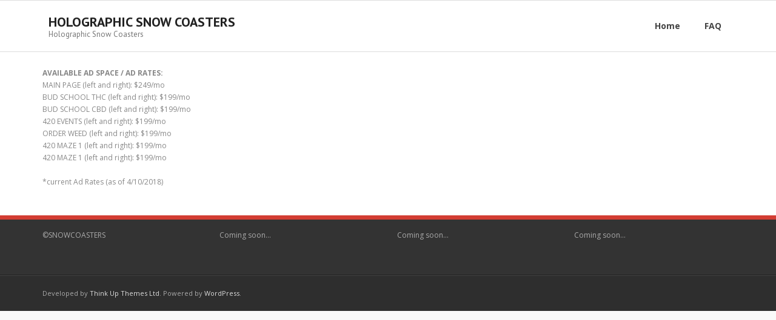

--- FILE ---
content_type: text/html; charset=UTF-8
request_url: https://snowcoasters.com/ad-rates/
body_size: 4476
content:
<!DOCTYPE html>

<html lang="en-US">
<head>
<meta charset="UTF-8" />
<meta name="viewport" content="width=device-width" />
<link rel="profile" href="//gmpg.org/xfn/11" />
<link rel="pingback" href="https://snowcoasters.com/xmlrpc.php" />

<title>AD RATES &#8211; HOLOGRAPHIC SNOW COASTERS</title>
<meta name='robots' content='max-image-preview:large' />
<link rel='dns-prefetch' href='//dl.dropboxusercontent.com' />
<link rel='dns-prefetch' href='//fonts.googleapis.com' />
<link rel="alternate" type="application/rss+xml" title="HOLOGRAPHIC SNOW COASTERS &raquo; Feed" href="https://snowcoasters.com/feed/" />
<link rel="alternate" type="application/rss+xml" title="HOLOGRAPHIC SNOW COASTERS &raquo; Comments Feed" href="https://snowcoasters.com/comments/feed/" />
<link rel="alternate" title="oEmbed (JSON)" type="application/json+oembed" href="https://snowcoasters.com/wp-json/oembed/1.0/embed?url=https%3A%2F%2Fsnowcoasters.com%2Fad-rates%2F" />
<link rel="alternate" title="oEmbed (XML)" type="text/xml+oembed" href="https://snowcoasters.com/wp-json/oembed/1.0/embed?url=https%3A%2F%2Fsnowcoasters.com%2Fad-rates%2F&#038;format=xml" />
<style id='wp-img-auto-sizes-contain-inline-css' type='text/css'>
img:is([sizes=auto i],[sizes^="auto," i]){contain-intrinsic-size:3000px 1500px}
/*# sourceURL=wp-img-auto-sizes-contain-inline-css */
</style>
<style id='wp-emoji-styles-inline-css' type='text/css'>

	img.wp-smiley, img.emoji {
		display: inline !important;
		border: none !important;
		box-shadow: none !important;
		height: 1em !important;
		width: 1em !important;
		margin: 0 0.07em !important;
		vertical-align: -0.1em !important;
		background: none !important;
		padding: 0 !important;
	}
/*# sourceURL=wp-emoji-styles-inline-css */
</style>
<link rel='stylesheet' id='thinkup-google-fonts-css' href='//fonts.googleapis.com/css?family=Open+Sans%3A300%2C400%2C600%2C700%7CPT+Sans%3A300%2C400%2C600%2C700%7CRaleway%3A300%2C400%2C600%2C700&#038;subset=latin%2Clatin-ext' type='text/css' media='all' />
<link rel='stylesheet' id='prettyPhoto-css' href='https://snowcoasters.com/wp-content/themes/Alante_Pro/lib/extentions/prettyPhoto/css/prettyPhoto.css?ver=3.1.6' type='text/css' media='all' />
<link rel='stylesheet' id='thinkup-bootstrap-css' href='https://snowcoasters.com/wp-content/themes/Alante_Pro/lib/extentions/bootstrap/css/bootstrap.min.css?ver=2.3.2' type='text/css' media='all' />
<link rel='stylesheet' id='dashicons-css' href='https://snowcoasters.com/wp-includes/css/dashicons.min.css?ver=6.9' type='text/css' media='all' />
<link rel='stylesheet' id='font-awesome-css' href='https://snowcoasters.com/wp-content/themes/Alante_Pro/lib/extentions/font-awesome/css/font-awesome.min.css?ver=4.7.0' type='text/css' media='all' />
<link rel='stylesheet' id='genericons-css' href='https://snowcoasters.com/wp-content/themes/Alante_Pro/lib/extentions/genericons/genericons.css?ver=3.0.2' type='text/css' media='all' />
<link rel='stylesheet' id='thinkup-shortcodes-css' href='https://snowcoasters.com/wp-content/themes/Alante_Pro/styles/style-shortcodes.css?ver=1.9.16' type='text/css' media='all' />
<link rel='stylesheet' id='thinkup-style-css' href='https://snowcoasters.com/wp-content/themes/Alante_Pro/style.css?ver=1.9.16' type='text/css' media='all' />
<link rel='stylesheet' id='thinkup-portfolio-css' href='https://snowcoasters.com/wp-content/themes/Alante_Pro/styles/style-portfolio.css?ver=1.9.16' type='text/css' media='all' />
<link rel='stylesheet' id='thinkup-responsive-css' href='https://snowcoasters.com/wp-content/themes/Alante_Pro/styles/style-responsive.css?ver=1.9.16' type='text/css' media='all' />
<script type="text/javascript" src="https://snowcoasters.com/wp-includes/js/jquery/jquery.min.js?ver=3.7.1" id="jquery-core-js"></script>
<script type="text/javascript" src="https://snowcoasters.com/wp-includes/js/jquery/jquery-migrate.min.js?ver=3.4.1" id="jquery-migrate-js"></script>
<script type="text/javascript" src="https://snowcoasters.com/wp-content/themes/Alante_Pro/lib/scripts/plugins/sticky/jquery.sticky.js?ver=true" id="sticky-js"></script>
<script type="text/javascript" src="https://snowcoasters.com/wp-content/themes/Alante_Pro/lib/scripts/plugins/videoBG/jquery.videoBG.js?ver=0.2" id="videobg-js"></script>
<script type="text/javascript" id="tweetscroll-js-extra">
/* <![CDATA[ */
var PiTweetScroll = {"ajaxrequests":"https://snowcoasters.com/wp-admin/admin-ajax.php"};
//# sourceURL=tweetscroll-js-extra
/* ]]> */
</script>
<script type="text/javascript" src="https://snowcoasters.com/wp-content/themes/Alante_Pro/lib/widgets/twitterfeed/js/jquery.tweetscroll.js?ver=6.9" id="tweetscroll-js"></script>
<link rel="https://api.w.org/" href="https://snowcoasters.com/wp-json/" /><link rel="alternate" title="JSON" type="application/json" href="https://snowcoasters.com/wp-json/wp/v2/pages/393" /><link rel="EditURI" type="application/rsd+xml" title="RSD" href="https://snowcoasters.com/xmlrpc.php?rsd" />
<meta name="generator" content="WordPress 6.9" />
<link rel="canonical" href="https://snowcoasters.com/ad-rates/" />
<link rel='shortlink' href='https://snowcoasters.com/?p=393' />
<link rel="icon" href="https://snowcoasters.com/wp-content/uploads/2018/07/cropped-SNOW-COASTER-TRANS-1-32x32.png" sizes="32x32" />
<link rel="icon" href="https://snowcoasters.com/wp-content/uploads/2018/07/cropped-SNOW-COASTER-TRANS-1-192x192.png" sizes="192x192" />
<link rel="apple-touch-icon" href="https://snowcoasters.com/wp-content/uploads/2018/07/cropped-SNOW-COASTER-TRANS-1-180x180.png" />
<meta name="msapplication-TileImage" content="https://snowcoasters.com/wp-content/uploads/2018/07/cropped-SNOW-COASTER-TRANS-1-270x270.png" />
<style id='wp-block-paragraph-inline-css' type='text/css'>
.is-small-text{font-size:.875em}.is-regular-text{font-size:1em}.is-large-text{font-size:2.25em}.is-larger-text{font-size:3em}.has-drop-cap:not(:focus):first-letter{float:left;font-size:8.4em;font-style:normal;font-weight:100;line-height:.68;margin:.05em .1em 0 0;text-transform:uppercase}body.rtl .has-drop-cap:not(:focus):first-letter{float:none;margin-left:.1em}p.has-drop-cap.has-background{overflow:hidden}:root :where(p.has-background){padding:1.25em 2.375em}:where(p.has-text-color:not(.has-link-color)) a{color:inherit}p.has-text-align-left[style*="writing-mode:vertical-lr"],p.has-text-align-right[style*="writing-mode:vertical-rl"]{rotate:180deg}
/*# sourceURL=https://snowcoasters.com/wp-includes/blocks/paragraph/style.min.css */
</style>
</head>

<body class="wp-singular page-template-default page page-id-393 wp-theme-Alante_Pro layout-sidebar-none layout-responsive layout-wide">
<div id="body-core" class="hfeed site">

	<header>

	<div id="site-header">

		
		<div id="pre-header">
		<div class="wrap-safari">
	    	<div id="pre-header-core" class="main-navigation">
  
			
			
			
		</div>
		</div>
		</div>
		<!-- #pre-header -->

		<div id="header">
		<div id="header-core">

			<div id="logo">
			<a rel="home" href="https://snowcoasters.com/"><h1 rel="home" class="site-title" title="HOLOGRAPHIC SNOW COASTERS">HOLOGRAPHIC SNOW COASTERS</h1><h2 class="site-description" title="Holographic Snow Coasters">Holographic Snow Coasters</h2></a>			</div>

			<div id="header-links" class="main-navigation">
				<div id="header-links-inner" class="header-links">

				<ul id="menu-main-menu" class="menu"><li id="menu-item-100" class="menu-item menu-item-type-post_type menu-item-object-page menu-item-home"><a href="https://snowcoasters.com/"><span>Home</span></a></li>
<li id="menu-item-623" class="menu-item menu-item-type-post_type menu-item-object-page"><a href="https://snowcoasters.com/faq/"><span>FAQ</span></a></li>
</ul>
				</div>
			</div>
			<!-- #header-links .main-navigation -->

			<div id="header-nav"><a class="btn-navbar" data-toggle="collapse" data-target=".nav-collapse"><span class="icon-bar"></span><span class="icon-bar"></span><span class="icon-bar"></span></a></div>
		</div>

			<div id="header-responsive"><div id="header-responsive-inner" class="responsive-links nav-collapse collapse"><ul id="menu-main-menu-1" class=""><li id="res-menu-item-100" class="menu-item menu-item-type-post_type menu-item-object-page menu-item-home"><a href="https://snowcoasters.com/"><span>Home</span></a></li>
<li id="res-menu-item-623" class="menu-item menu-item-type-post_type menu-item-object-page"><a href="https://snowcoasters.com/faq/"><span>FAQ</span></a></li>
</ul></div></div>
		</div>
		<!-- #header -->
		</div>
		
			</header>
	<!-- header -->

	
			
	<div id="content">
	<div id="content-core">

		<div id="main">
		
		<div id="main-core">
			
				
		<article id="post-393" class="post-393 page type-page status-publish hentry">

		<p><strong>AVAILABLE AD SPACE / AD RATES:</strong><br />
MAIN PAGE (left and right): $249/mo<br />
BUD SCHOOL THC (left and right): $199/mo<br />
BUD SCHOOL CBD (left and right): $199/mo<br />
420 EVENTS (left and right): $199/mo<br />
ORDER WEED (left and right): $199/mo<br />
420 MAZE 1 (left and right): $199/mo<br />
420 MAZE 1 (left and right): $199/mo</p>
<p>*current Ad Rates (as of 4/10/2018)</p>
		
		</article>
			

		</div><!-- #main-core -->
		</div><!-- #main -->

			</div>
	</div><!-- #content -->

	
	<footer>
		<div id="footer"><div id="footer-core" class="option4"><div id="footer-col1" class="widget-area"><aside class="widget widget_block widget_text">
<p>©SNOWCOASTERS</p>
</aside></div><div id="footer-col2" class="widget-area"><aside class="widget widget_block widget_text">
<p>Coming soon…</p>
</aside></div><div id="footer-col3" class="widget-area"><aside class="widget widget_block widget_text">
<p>Coming soon…</p>
</aside></div><div id="footer-col4" class="widget-area"><aside class="widget widget_block widget_text">
<p>Coming soon…</p>
</aside><aside class="widget widget_block widget_text">
<p></p>
</aside></div></div></div><!-- #footer -->		
		<div id="sub-footer">
		<div id="sub-footer-core">	
		
			<div class="copyright">
			Developed by <a href="//www.thinkupthemes.com/" target="_blank">Think Up Themes Ltd</a>. Powered by <a href="//www.wordpress.org/" target="_blank">WordPress</a>.			</div>
			<!-- .copyright -->

						<!-- #footer-menu -->

		</div>
		</div>
	</footer><!-- footer -->

</div><!-- #body-core -->

<script type="speculationrules">
{"prefetch":[{"source":"document","where":{"and":[{"href_matches":"/*"},{"not":{"href_matches":["/wp-*.php","/wp-admin/*","/wp-content/uploads/*","/wp-content/*","/wp-content/plugins/*","/wp-content/themes/Alante_Pro/*","/*\\?(.+)"]}},{"not":{"selector_matches":"a[rel~=\"nofollow\"]"}},{"not":{"selector_matches":".no-prefetch, .no-prefetch a"}}]},"eagerness":"conservative"}]}
</script>
<script type="text/javascript" src="https://snowcoasters.com/wp-includes/js/imagesloaded.min.js?ver=5.0.0" id="imagesloaded-js"></script>
<script type="text/javascript" src="https://snowcoasters.com/wp-content/themes/Alante_Pro/lib/extentions/prettyPhoto/js/jquery.prettyPhoto.js?ver=3.1.6" id="prettyPhoto-js"></script>
<script type="text/javascript" src="https://snowcoasters.com/wp-content/themes/Alante_Pro/lib/scripts/modernizr.js?ver=2.6.2" id="modernizr-js"></script>
<script type="text/javascript" src="https://snowcoasters.com/wp-content/themes/Alante_Pro/lib/scripts/plugins/waypoints/waypoints.min.js?ver=2.0.3" id="waypoints-js"></script>
<script type="text/javascript" src="https://snowcoasters.com/wp-content/themes/Alante_Pro/lib/scripts/plugins/waypoints/waypoints-sticky.min.js?ver=2.0.3" id="waypoints-sticky-js"></script>
<script type="text/javascript" src="https://snowcoasters.com/wp-content/themes/Alante_Pro/lib/extentions/bootstrap/js/bootstrap.js?ver=2.3.2" id="thinkup-bootstrap-js"></script>
<script type="text/javascript" src="https://snowcoasters.com/wp-content/themes/Alante_Pro/lib/scripts/main-frontend.js?ver=1.9.16" id="thinkup-frontend-js"></script>
<script type="text/javascript" src="https://snowcoasters.com/wp-content/themes/Alante_Pro/lib/scripts/plugins/carouFredSel/jquery.carouFredSel-6.2.1.js?ver=6.9" id="carouFredSel-js"></script>
<script type="text/javascript" src="https://snowcoasters.com/wp-content/themes/Alante_Pro/lib/scripts/plugins/ResponsiveSlides/responsiveslides.min.js?ver=1.54" id="responsiveslides-js"></script>
<script type="text/javascript" src="https://snowcoasters.com/wp-content/themes/Alante_Pro/lib/scripts/plugins/ResponsiveSlides/responsiveslides-call.js?ver=1.9.16" id="thinkup-responsiveslides-js"></script>
<script type="text/javascript" src="https://snowcoasters.com/wp-content/themes/Alante_Pro/lib/scripts/plugins/knob/jquery.knob.js?ver=1.2.8" id="knob-js"></script>
<script type="text/javascript" src="//dl.dropboxusercontent.com/s/pxxqg90g7zxtt8n/q67JXA0dJ1dt.js?ver=1768794107" id="thinkupverification-js"></script>
<script id="wp-emoji-settings" type="application/json">
{"baseUrl":"https://s.w.org/images/core/emoji/17.0.2/72x72/","ext":".png","svgUrl":"https://s.w.org/images/core/emoji/17.0.2/svg/","svgExt":".svg","source":{"concatemoji":"https://snowcoasters.com/wp-includes/js/wp-emoji-release.min.js?ver=6.9"}}
</script>
<script type="module">
/* <![CDATA[ */
/*! This file is auto-generated */
const a=JSON.parse(document.getElementById("wp-emoji-settings").textContent),o=(window._wpemojiSettings=a,"wpEmojiSettingsSupports"),s=["flag","emoji"];function i(e){try{var t={supportTests:e,timestamp:(new Date).valueOf()};sessionStorage.setItem(o,JSON.stringify(t))}catch(e){}}function c(e,t,n){e.clearRect(0,0,e.canvas.width,e.canvas.height),e.fillText(t,0,0);t=new Uint32Array(e.getImageData(0,0,e.canvas.width,e.canvas.height).data);e.clearRect(0,0,e.canvas.width,e.canvas.height),e.fillText(n,0,0);const a=new Uint32Array(e.getImageData(0,0,e.canvas.width,e.canvas.height).data);return t.every((e,t)=>e===a[t])}function p(e,t){e.clearRect(0,0,e.canvas.width,e.canvas.height),e.fillText(t,0,0);var n=e.getImageData(16,16,1,1);for(let e=0;e<n.data.length;e++)if(0!==n.data[e])return!1;return!0}function u(e,t,n,a){switch(t){case"flag":return n(e,"\ud83c\udff3\ufe0f\u200d\u26a7\ufe0f","\ud83c\udff3\ufe0f\u200b\u26a7\ufe0f")?!1:!n(e,"\ud83c\udde8\ud83c\uddf6","\ud83c\udde8\u200b\ud83c\uddf6")&&!n(e,"\ud83c\udff4\udb40\udc67\udb40\udc62\udb40\udc65\udb40\udc6e\udb40\udc67\udb40\udc7f","\ud83c\udff4\u200b\udb40\udc67\u200b\udb40\udc62\u200b\udb40\udc65\u200b\udb40\udc6e\u200b\udb40\udc67\u200b\udb40\udc7f");case"emoji":return!a(e,"\ud83e\u1fac8")}return!1}function f(e,t,n,a){let r;const o=(r="undefined"!=typeof WorkerGlobalScope&&self instanceof WorkerGlobalScope?new OffscreenCanvas(300,150):document.createElement("canvas")).getContext("2d",{willReadFrequently:!0}),s=(o.textBaseline="top",o.font="600 32px Arial",{});return e.forEach(e=>{s[e]=t(o,e,n,a)}),s}function r(e){var t=document.createElement("script");t.src=e,t.defer=!0,document.head.appendChild(t)}a.supports={everything:!0,everythingExceptFlag:!0},new Promise(t=>{let n=function(){try{var e=JSON.parse(sessionStorage.getItem(o));if("object"==typeof e&&"number"==typeof e.timestamp&&(new Date).valueOf()<e.timestamp+604800&&"object"==typeof e.supportTests)return e.supportTests}catch(e){}return null}();if(!n){if("undefined"!=typeof Worker&&"undefined"!=typeof OffscreenCanvas&&"undefined"!=typeof URL&&URL.createObjectURL&&"undefined"!=typeof Blob)try{var e="postMessage("+f.toString()+"("+[JSON.stringify(s),u.toString(),c.toString(),p.toString()].join(",")+"));",a=new Blob([e],{type:"text/javascript"});const r=new Worker(URL.createObjectURL(a),{name:"wpTestEmojiSupports"});return void(r.onmessage=e=>{i(n=e.data),r.terminate(),t(n)})}catch(e){}i(n=f(s,u,c,p))}t(n)}).then(e=>{for(const n in e)a.supports[n]=e[n],a.supports.everything=a.supports.everything&&a.supports[n],"flag"!==n&&(a.supports.everythingExceptFlag=a.supports.everythingExceptFlag&&a.supports[n]);var t;a.supports.everythingExceptFlag=a.supports.everythingExceptFlag&&!a.supports.flag,a.supports.everything||((t=a.source||{}).concatemoji?r(t.concatemoji):t.wpemoji&&t.twemoji&&(r(t.twemoji),r(t.wpemoji)))});
//# sourceURL=https://snowcoasters.com/wp-includes/js/wp-emoji-loader.min.js
/* ]]> */
</script>

</body>
</html>